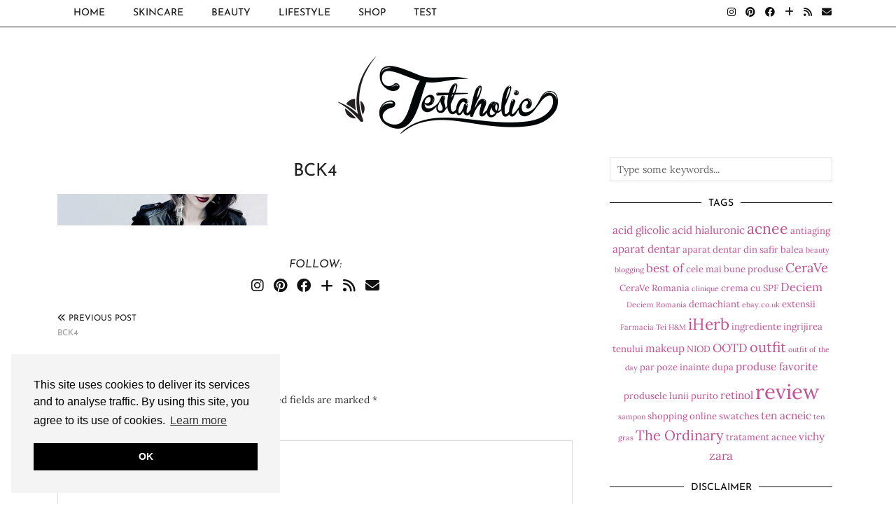

--- FILE ---
content_type: text/html; charset=UTF-8
request_url: https://www.testaholic.ro/bck4/
body_size: 16100
content:
<!DOCTYPE html>
<html lang="en-US">
<head>
	<meta charset="UTF-8">
	<meta name="viewport" content="width=device-width, initial-scale=1, maximum-scale=5">	<title>bck4 &#8211; Testaholic</title>
<meta name='robots' content='max-image-preview:large' />
	<style>img:is([sizes="auto" i], [sizes^="auto," i]) { contain-intrinsic-size: 3000px 1500px }</style>
	<link rel='dns-prefetch' href='//cdnjs.cloudflare.com' />
<link rel='dns-prefetch' href='//pipdigz.co.uk' />
<link rel='dns-prefetch' href='//fonts.bunny.net' />
<link rel="alternate" type="application/rss+xml" title="Testaholic &raquo; Feed" href="https://www.testaholic.ro/feed/" />
<link rel="alternate" type="application/rss+xml" title="Testaholic &raquo; Comments Feed" href="https://www.testaholic.ro/comments/feed/" />
<link rel="alternate" type="application/rss+xml" title="Testaholic &raquo; bck4 Comments Feed" href="https://www.testaholic.ro/feed/?attachment_id=4542" />
		<!-- This site uses the Google Analytics by MonsterInsights plugin v9.3.1 - Using Analytics tracking - https://www.monsterinsights.com/ -->
							<script src="//www.googletagmanager.com/gtag/js?id=G-7BV8C7F1LX"  data-cfasync="false" data-wpfc-render="false" async></script>
			<script data-cfasync="false" data-wpfc-render="false">
				var mi_version = '9.3.1';
				var mi_track_user = true;
				var mi_no_track_reason = '';
								var MonsterInsightsDefaultLocations = {"page_location":"https:\/\/www.testaholic.ro\/bck4\/"};
				if ( typeof MonsterInsightsPrivacyGuardFilter === 'function' ) {
					var MonsterInsightsLocations = (typeof MonsterInsightsExcludeQuery === 'object') ? MonsterInsightsPrivacyGuardFilter( MonsterInsightsExcludeQuery ) : MonsterInsightsPrivacyGuardFilter( MonsterInsightsDefaultLocations );
				} else {
					var MonsterInsightsLocations = (typeof MonsterInsightsExcludeQuery === 'object') ? MonsterInsightsExcludeQuery : MonsterInsightsDefaultLocations;
				}

								var disableStrs = [
										'ga-disable-G-7BV8C7F1LX',
									];

				/* Function to detect opted out users */
				function __gtagTrackerIsOptedOut() {
					for (var index = 0; index < disableStrs.length; index++) {
						if (document.cookie.indexOf(disableStrs[index] + '=true') > -1) {
							return true;
						}
					}

					return false;
				}

				/* Disable tracking if the opt-out cookie exists. */
				if (__gtagTrackerIsOptedOut()) {
					for (var index = 0; index < disableStrs.length; index++) {
						window[disableStrs[index]] = true;
					}
				}

				/* Opt-out function */
				function __gtagTrackerOptout() {
					for (var index = 0; index < disableStrs.length; index++) {
						document.cookie = disableStrs[index] + '=true; expires=Thu, 31 Dec 2099 23:59:59 UTC; path=/';
						window[disableStrs[index]] = true;
					}
				}

				if ('undefined' === typeof gaOptout) {
					function gaOptout() {
						__gtagTrackerOptout();
					}
				}
								window.dataLayer = window.dataLayer || [];

				window.MonsterInsightsDualTracker = {
					helpers: {},
					trackers: {},
				};
				if (mi_track_user) {
					function __gtagDataLayer() {
						dataLayer.push(arguments);
					}

					function __gtagTracker(type, name, parameters) {
						if (!parameters) {
							parameters = {};
						}

						if (parameters.send_to) {
							__gtagDataLayer.apply(null, arguments);
							return;
						}

						if (type === 'event') {
														parameters.send_to = monsterinsights_frontend.v4_id;
							var hookName = name;
							if (typeof parameters['event_category'] !== 'undefined') {
								hookName = parameters['event_category'] + ':' + name;
							}

							if (typeof MonsterInsightsDualTracker.trackers[hookName] !== 'undefined') {
								MonsterInsightsDualTracker.trackers[hookName](parameters);
							} else {
								__gtagDataLayer('event', name, parameters);
							}
							
						} else {
							__gtagDataLayer.apply(null, arguments);
						}
					}

					__gtagTracker('js', new Date());
					__gtagTracker('set', {
						'developer_id.dZGIzZG': true,
											});
					if ( MonsterInsightsLocations.page_location ) {
						__gtagTracker('set', MonsterInsightsLocations);
					}
										__gtagTracker('config', 'G-7BV8C7F1LX', {"forceSSL":"true","link_attribution":"true"} );
															window.gtag = __gtagTracker;										(function () {
						/* https://developers.google.com/analytics/devguides/collection/analyticsjs/ */
						/* ga and __gaTracker compatibility shim. */
						var noopfn = function () {
							return null;
						};
						var newtracker = function () {
							return new Tracker();
						};
						var Tracker = function () {
							return null;
						};
						var p = Tracker.prototype;
						p.get = noopfn;
						p.set = noopfn;
						p.send = function () {
							var args = Array.prototype.slice.call(arguments);
							args.unshift('send');
							__gaTracker.apply(null, args);
						};
						var __gaTracker = function () {
							var len = arguments.length;
							if (len === 0) {
								return;
							}
							var f = arguments[len - 1];
							if (typeof f !== 'object' || f === null || typeof f.hitCallback !== 'function') {
								if ('send' === arguments[0]) {
									var hitConverted, hitObject = false, action;
									if ('event' === arguments[1]) {
										if ('undefined' !== typeof arguments[3]) {
											hitObject = {
												'eventAction': arguments[3],
												'eventCategory': arguments[2],
												'eventLabel': arguments[4],
												'value': arguments[5] ? arguments[5] : 1,
											}
										}
									}
									if ('pageview' === arguments[1]) {
										if ('undefined' !== typeof arguments[2]) {
											hitObject = {
												'eventAction': 'page_view',
												'page_path': arguments[2],
											}
										}
									}
									if (typeof arguments[2] === 'object') {
										hitObject = arguments[2];
									}
									if (typeof arguments[5] === 'object') {
										Object.assign(hitObject, arguments[5]);
									}
									if ('undefined' !== typeof arguments[1].hitType) {
										hitObject = arguments[1];
										if ('pageview' === hitObject.hitType) {
											hitObject.eventAction = 'page_view';
										}
									}
									if (hitObject) {
										action = 'timing' === arguments[1].hitType ? 'timing_complete' : hitObject.eventAction;
										hitConverted = mapArgs(hitObject);
										__gtagTracker('event', action, hitConverted);
									}
								}
								return;
							}

							function mapArgs(args) {
								var arg, hit = {};
								var gaMap = {
									'eventCategory': 'event_category',
									'eventAction': 'event_action',
									'eventLabel': 'event_label',
									'eventValue': 'event_value',
									'nonInteraction': 'non_interaction',
									'timingCategory': 'event_category',
									'timingVar': 'name',
									'timingValue': 'value',
									'timingLabel': 'event_label',
									'page': 'page_path',
									'location': 'page_location',
									'title': 'page_title',
									'referrer' : 'page_referrer',
								};
								for (arg in args) {
																		if (!(!args.hasOwnProperty(arg) || !gaMap.hasOwnProperty(arg))) {
										hit[gaMap[arg]] = args[arg];
									} else {
										hit[arg] = args[arg];
									}
								}
								return hit;
							}

							try {
								f.hitCallback();
							} catch (ex) {
							}
						};
						__gaTracker.create = newtracker;
						__gaTracker.getByName = newtracker;
						__gaTracker.getAll = function () {
							return [];
						};
						__gaTracker.remove = noopfn;
						__gaTracker.loaded = true;
						window['__gaTracker'] = __gaTracker;
					})();
									} else {
										console.log("");
					(function () {
						function __gtagTracker() {
							return null;
						}

						window['__gtagTracker'] = __gtagTracker;
						window['gtag'] = __gtagTracker;
					})();
									}
			</script>
				<!-- / Google Analytics by MonsterInsights -->
		<link rel='stylesheet' id='wp-block-library-css' href='https://www.testaholic.ro/wp-includes/css/dist/block-library/style.min.css?ver=6.7.4' media='all' />
<style id='classic-theme-styles-inline-css'>
/*! This file is auto-generated */
.wp-block-button__link{color:#fff;background-color:#32373c;border-radius:9999px;box-shadow:none;text-decoration:none;padding:calc(.667em + 2px) calc(1.333em + 2px);font-size:1.125em}.wp-block-file__button{background:#32373c;color:#fff;text-decoration:none}
</style>
<style id='global-styles-inline-css'>
:root{--wp--preset--aspect-ratio--square: 1;--wp--preset--aspect-ratio--4-3: 4/3;--wp--preset--aspect-ratio--3-4: 3/4;--wp--preset--aspect-ratio--3-2: 3/2;--wp--preset--aspect-ratio--2-3: 2/3;--wp--preset--aspect-ratio--16-9: 16/9;--wp--preset--aspect-ratio--9-16: 9/16;--wp--preset--color--black: #000000;--wp--preset--color--cyan-bluish-gray: #abb8c3;--wp--preset--color--white: #ffffff;--wp--preset--color--pale-pink: #f78da7;--wp--preset--color--vivid-red: #cf2e2e;--wp--preset--color--luminous-vivid-orange: #ff6900;--wp--preset--color--luminous-vivid-amber: #fcb900;--wp--preset--color--light-green-cyan: #7bdcb5;--wp--preset--color--vivid-green-cyan: #00d084;--wp--preset--color--pale-cyan-blue: #8ed1fc;--wp--preset--color--vivid-cyan-blue: #0693e3;--wp--preset--color--vivid-purple: #9b51e0;--wp--preset--gradient--vivid-cyan-blue-to-vivid-purple: linear-gradient(135deg,rgba(6,147,227,1) 0%,rgb(155,81,224) 100%);--wp--preset--gradient--light-green-cyan-to-vivid-green-cyan: linear-gradient(135deg,rgb(122,220,180) 0%,rgb(0,208,130) 100%);--wp--preset--gradient--luminous-vivid-amber-to-luminous-vivid-orange: linear-gradient(135deg,rgba(252,185,0,1) 0%,rgba(255,105,0,1) 100%);--wp--preset--gradient--luminous-vivid-orange-to-vivid-red: linear-gradient(135deg,rgba(255,105,0,1) 0%,rgb(207,46,46) 100%);--wp--preset--gradient--very-light-gray-to-cyan-bluish-gray: linear-gradient(135deg,rgb(238,238,238) 0%,rgb(169,184,195) 100%);--wp--preset--gradient--cool-to-warm-spectrum: linear-gradient(135deg,rgb(74,234,220) 0%,rgb(151,120,209) 20%,rgb(207,42,186) 40%,rgb(238,44,130) 60%,rgb(251,105,98) 80%,rgb(254,248,76) 100%);--wp--preset--gradient--blush-light-purple: linear-gradient(135deg,rgb(255,206,236) 0%,rgb(152,150,240) 100%);--wp--preset--gradient--blush-bordeaux: linear-gradient(135deg,rgb(254,205,165) 0%,rgb(254,45,45) 50%,rgb(107,0,62) 100%);--wp--preset--gradient--luminous-dusk: linear-gradient(135deg,rgb(255,203,112) 0%,rgb(199,81,192) 50%,rgb(65,88,208) 100%);--wp--preset--gradient--pale-ocean: linear-gradient(135deg,rgb(255,245,203) 0%,rgb(182,227,212) 50%,rgb(51,167,181) 100%);--wp--preset--gradient--electric-grass: linear-gradient(135deg,rgb(202,248,128) 0%,rgb(113,206,126) 100%);--wp--preset--gradient--midnight: linear-gradient(135deg,rgb(2,3,129) 0%,rgb(40,116,252) 100%);--wp--preset--font-size--small: 13px;--wp--preset--font-size--medium: 20px;--wp--preset--font-size--large: 36px;--wp--preset--font-size--x-large: 42px;--wp--preset--spacing--20: 0.44rem;--wp--preset--spacing--30: 0.67rem;--wp--preset--spacing--40: 1rem;--wp--preset--spacing--50: 1.5rem;--wp--preset--spacing--60: 2.25rem;--wp--preset--spacing--70: 3.38rem;--wp--preset--spacing--80: 5.06rem;--wp--preset--shadow--natural: 6px 6px 9px rgba(0, 0, 0, 0.2);--wp--preset--shadow--deep: 12px 12px 50px rgba(0, 0, 0, 0.4);--wp--preset--shadow--sharp: 6px 6px 0px rgba(0, 0, 0, 0.2);--wp--preset--shadow--outlined: 6px 6px 0px -3px rgba(255, 255, 255, 1), 6px 6px rgba(0, 0, 0, 1);--wp--preset--shadow--crisp: 6px 6px 0px rgba(0, 0, 0, 1);}:where(.is-layout-flex){gap: 0.5em;}:where(.is-layout-grid){gap: 0.5em;}body .is-layout-flex{display: flex;}.is-layout-flex{flex-wrap: wrap;align-items: center;}.is-layout-flex > :is(*, div){margin: 0;}body .is-layout-grid{display: grid;}.is-layout-grid > :is(*, div){margin: 0;}:where(.wp-block-columns.is-layout-flex){gap: 2em;}:where(.wp-block-columns.is-layout-grid){gap: 2em;}:where(.wp-block-post-template.is-layout-flex){gap: 1.25em;}:where(.wp-block-post-template.is-layout-grid){gap: 1.25em;}.has-black-color{color: var(--wp--preset--color--black) !important;}.has-cyan-bluish-gray-color{color: var(--wp--preset--color--cyan-bluish-gray) !important;}.has-white-color{color: var(--wp--preset--color--white) !important;}.has-pale-pink-color{color: var(--wp--preset--color--pale-pink) !important;}.has-vivid-red-color{color: var(--wp--preset--color--vivid-red) !important;}.has-luminous-vivid-orange-color{color: var(--wp--preset--color--luminous-vivid-orange) !important;}.has-luminous-vivid-amber-color{color: var(--wp--preset--color--luminous-vivid-amber) !important;}.has-light-green-cyan-color{color: var(--wp--preset--color--light-green-cyan) !important;}.has-vivid-green-cyan-color{color: var(--wp--preset--color--vivid-green-cyan) !important;}.has-pale-cyan-blue-color{color: var(--wp--preset--color--pale-cyan-blue) !important;}.has-vivid-cyan-blue-color{color: var(--wp--preset--color--vivid-cyan-blue) !important;}.has-vivid-purple-color{color: var(--wp--preset--color--vivid-purple) !important;}.has-black-background-color{background-color: var(--wp--preset--color--black) !important;}.has-cyan-bluish-gray-background-color{background-color: var(--wp--preset--color--cyan-bluish-gray) !important;}.has-white-background-color{background-color: var(--wp--preset--color--white) !important;}.has-pale-pink-background-color{background-color: var(--wp--preset--color--pale-pink) !important;}.has-vivid-red-background-color{background-color: var(--wp--preset--color--vivid-red) !important;}.has-luminous-vivid-orange-background-color{background-color: var(--wp--preset--color--luminous-vivid-orange) !important;}.has-luminous-vivid-amber-background-color{background-color: var(--wp--preset--color--luminous-vivid-amber) !important;}.has-light-green-cyan-background-color{background-color: var(--wp--preset--color--light-green-cyan) !important;}.has-vivid-green-cyan-background-color{background-color: var(--wp--preset--color--vivid-green-cyan) !important;}.has-pale-cyan-blue-background-color{background-color: var(--wp--preset--color--pale-cyan-blue) !important;}.has-vivid-cyan-blue-background-color{background-color: var(--wp--preset--color--vivid-cyan-blue) !important;}.has-vivid-purple-background-color{background-color: var(--wp--preset--color--vivid-purple) !important;}.has-black-border-color{border-color: var(--wp--preset--color--black) !important;}.has-cyan-bluish-gray-border-color{border-color: var(--wp--preset--color--cyan-bluish-gray) !important;}.has-white-border-color{border-color: var(--wp--preset--color--white) !important;}.has-pale-pink-border-color{border-color: var(--wp--preset--color--pale-pink) !important;}.has-vivid-red-border-color{border-color: var(--wp--preset--color--vivid-red) !important;}.has-luminous-vivid-orange-border-color{border-color: var(--wp--preset--color--luminous-vivid-orange) !important;}.has-luminous-vivid-amber-border-color{border-color: var(--wp--preset--color--luminous-vivid-amber) !important;}.has-light-green-cyan-border-color{border-color: var(--wp--preset--color--light-green-cyan) !important;}.has-vivid-green-cyan-border-color{border-color: var(--wp--preset--color--vivid-green-cyan) !important;}.has-pale-cyan-blue-border-color{border-color: var(--wp--preset--color--pale-cyan-blue) !important;}.has-vivid-cyan-blue-border-color{border-color: var(--wp--preset--color--vivid-cyan-blue) !important;}.has-vivid-purple-border-color{border-color: var(--wp--preset--color--vivid-purple) !important;}.has-vivid-cyan-blue-to-vivid-purple-gradient-background{background: var(--wp--preset--gradient--vivid-cyan-blue-to-vivid-purple) !important;}.has-light-green-cyan-to-vivid-green-cyan-gradient-background{background: var(--wp--preset--gradient--light-green-cyan-to-vivid-green-cyan) !important;}.has-luminous-vivid-amber-to-luminous-vivid-orange-gradient-background{background: var(--wp--preset--gradient--luminous-vivid-amber-to-luminous-vivid-orange) !important;}.has-luminous-vivid-orange-to-vivid-red-gradient-background{background: var(--wp--preset--gradient--luminous-vivid-orange-to-vivid-red) !important;}.has-very-light-gray-to-cyan-bluish-gray-gradient-background{background: var(--wp--preset--gradient--very-light-gray-to-cyan-bluish-gray) !important;}.has-cool-to-warm-spectrum-gradient-background{background: var(--wp--preset--gradient--cool-to-warm-spectrum) !important;}.has-blush-light-purple-gradient-background{background: var(--wp--preset--gradient--blush-light-purple) !important;}.has-blush-bordeaux-gradient-background{background: var(--wp--preset--gradient--blush-bordeaux) !important;}.has-luminous-dusk-gradient-background{background: var(--wp--preset--gradient--luminous-dusk) !important;}.has-pale-ocean-gradient-background{background: var(--wp--preset--gradient--pale-ocean) !important;}.has-electric-grass-gradient-background{background: var(--wp--preset--gradient--electric-grass) !important;}.has-midnight-gradient-background{background: var(--wp--preset--gradient--midnight) !important;}.has-small-font-size{font-size: var(--wp--preset--font-size--small) !important;}.has-medium-font-size{font-size: var(--wp--preset--font-size--medium) !important;}.has-large-font-size{font-size: var(--wp--preset--font-size--large) !important;}.has-x-large-font-size{font-size: var(--wp--preset--font-size--x-large) !important;}
:where(.wp-block-post-template.is-layout-flex){gap: 1.25em;}:where(.wp-block-post-template.is-layout-grid){gap: 1.25em;}
:where(.wp-block-columns.is-layout-flex){gap: 2em;}:where(.wp-block-columns.is-layout-grid){gap: 2em;}
:root :where(.wp-block-pullquote){font-size: 1.5em;line-height: 1.6;}
</style>
<link rel='stylesheet' id='p3-core-responsive-css' href='https://pipdigz.co.uk/p3/css/core_resp.css' media='all' />
<link rel='stylesheet' id='pipdig-style-css' href='https://www.testaholic.ro/wp-content/themes/pipdig-hollyandweave/style.css?ver=1737788405' media='all' />
<link rel='stylesheet' id='pipdig-responsive-css' href='https://www.testaholic.ro/wp-content/themes/pipdig-hollyandweave/css/responsive.css?ver=1737788404' media='all' />
<link rel='stylesheet' id='pipdig-fonts-css' href='https://fonts.bunny.net/css?family=Montserrat|Playfair+Display:400,400i,700,700i|Josefin+Sans:400,400i,700,700i|Lora:400,400i,700,700i' media='all' />
<style id='akismet-widget-style-inline-css'>

			.a-stats {
				--akismet-color-mid-green: #357b49;
				--akismet-color-white: #fff;
				--akismet-color-light-grey: #f6f7f7;

				max-width: 350px;
				width: auto;
			}

			.a-stats * {
				all: unset;
				box-sizing: border-box;
			}

			.a-stats strong {
				font-weight: 600;
			}

			.a-stats a.a-stats__link,
			.a-stats a.a-stats__link:visited,
			.a-stats a.a-stats__link:active {
				background: var(--akismet-color-mid-green);
				border: none;
				box-shadow: none;
				border-radius: 8px;
				color: var(--akismet-color-white);
				cursor: pointer;
				display: block;
				font-family: -apple-system, BlinkMacSystemFont, 'Segoe UI', 'Roboto', 'Oxygen-Sans', 'Ubuntu', 'Cantarell', 'Helvetica Neue', sans-serif;
				font-weight: 500;
				padding: 12px;
				text-align: center;
				text-decoration: none;
				transition: all 0.2s ease;
			}

			/* Extra specificity to deal with TwentyTwentyOne focus style */
			.widget .a-stats a.a-stats__link:focus {
				background: var(--akismet-color-mid-green);
				color: var(--akismet-color-white);
				text-decoration: none;
			}

			.a-stats a.a-stats__link:hover {
				filter: brightness(110%);
				box-shadow: 0 4px 12px rgba(0, 0, 0, 0.06), 0 0 2px rgba(0, 0, 0, 0.16);
			}

			.a-stats .count {
				color: var(--akismet-color-white);
				display: block;
				font-size: 1.5em;
				line-height: 1.4;
				padding: 0 13px;
				white-space: nowrap;
			}
		
</style>
<script src="https://www.testaholic.ro/wp-content/plugins/google-analytics-for-wordpress/assets/js/frontend-gtag.min.js?ver=9.3.1" id="monsterinsights-frontend-script-js" async data-wp-strategy="async"></script>
<script data-cfasync="false" data-wpfc-render="false" id='monsterinsights-frontend-script-js-extra'>var monsterinsights_frontend = {"js_events_tracking":"true","download_extensions":"doc,pdf,ppt,zip,xls,docx,pptx,xlsx","inbound_paths":"[{\"path\":\"\\\/go\\\/\",\"label\":\"affiliate\"},{\"path\":\"\\\/recommend\\\/\",\"label\":\"affiliate\"}]","home_url":"https:\/\/www.testaholic.ro","hash_tracking":"false","v4_id":"G-7BV8C7F1LX"};</script>
<script src="https://www.testaholic.ro/wp-includes/js/jquery/jquery.min.js?ver=3.7.1" id="jquery-core-js"></script>
<script src="https://www.testaholic.ro/wp-includes/js/jquery/jquery-migrate.min.js?ver=3.4.1" id="jquery-migrate-js"></script>
<link rel="https://api.w.org/" href="https://www.testaholic.ro/wp-json/" /><link rel="alternate" title="JSON" type="application/json" href="https://www.testaholic.ro/wp-json/wp/v2/media/4542" /><link rel="EditURI" type="application/rsd+xml" title="RSD" href="https://www.testaholic.ro/xmlrpc.php?rsd" />
<meta name="generator" content="WordPress 6.7.4" />
<link rel='shortlink' href='https://www.testaholic.ro/?p=4542' />
<link rel="alternate" title="oEmbed (JSON)" type="application/json+oembed" href="https://www.testaholic.ro/wp-json/oembed/1.0/embed?url=https%3A%2F%2Fwww.testaholic.ro%2Fbck4%2F" />
<link rel="alternate" title="oEmbed (XML)" type="text/xml+oembed" href="https://www.testaholic.ro/wp-json/oembed/1.0/embed?url=https%3A%2F%2Fwww.testaholic.ro%2Fbck4%2F&#038;format=xml" />
<!--noptimize--> <!-- Cust --> <style>a {color:#c35093}a:hover{color:#9e3f70}.socialz a, .site-sidebar .socialz a {color:#111}body {font-size:17px}.site-title {font-size:62px}@media only screen and (max-width:769px){.site-title {font-size:40px;font-size:9vw}}.entry-title, .page-title, .floated_summary_post .entry-title, .p_post_titles_font, .slide-h2, .holly_large_slider_panel h2 {font-size:25px; line-height: 1.2;}.grid-title{height:25px;line-height:25px}@media only screen and (max-width:719px){.grid-title{height:auto}}.widget-title {font-size:14px}.menu-bar ul li a, .slicknav_menu {font-size:14px}.site-description {letter-spacing: 0; font-family: "Josefin Sans"}.site-description {font-size:14px}body {font-family: "Lora"}.widget-title {letter-spacing: 0; font-family: "Josefin Sans"}h1, h2, h3, h4, h5, h6, .p_post_titles_font, .slide-h2, .holly_large_slider_panel h2, .entry-title,.page-title,.pipdig_p3_related_title a, .entry-content .pipdig_p3_related_posts h3, .pipdig_p3_related_posts h3, .p3_popular_posts_widget h4, .entry-content h2, .entry-content h3, .entry-content h4, .entry-content h5, .entry-content h6, .comment-reply-title {letter-spacing: 0; font-family: "Josefin Sans"}h1, h2, h3, h4, h5, h6, .p_post_titles_font, .slide-h2, .holly_large_slider_panel h2, .entry-title,.page-title,.pipdig_p3_related_title a, .entry-content .pipdig_p3_related_posts h3, .pipdig_p3_related_posts h3, .p3_popular_posts_widget h4, .entry-content h2, .entry-content h3, .entry-content h4, .entry-content h5, .entry-content h6, .comment-reply-title {text-transform: uppercase}.menu-bar ul li a, .slicknav_menu {letter-spacing: 0; font-family: "Josefin Sans"}.listing-comments a, .pipdig_geo_tag, .pipdig_geo_tag a, .pipdig_meta, .pipdig_cat, .btn, button, input[type="button"], input[type="reset"], input[type="submit"], .entry-meta, .site-main .paging-navigation a, .site-main .post-navigation a, .site-main .post-navigation a, .site-main .post-navigation .meta-nav, .comment-meta, .comment-date, .pipdig-cats, .woocommerce #respond input#submit, .woocommerce a.button, .woocommerce button.button, .woocommerce input.button, .pipdig-slider-cats, .commentz, .p3_share_title {font-family: "Josefin Sans"}.listing-comments a, .pipdig_geo_tag, .pipdig_geo_tag a, .pipdig_meta, .pipdig_cat, .btn, button, input[type="button"], input[type="reset"], input[type="submit"], .entry-meta, .site-main .paging-navigation a, .site-main .post-navigation a, .site-main .post-navigation a, .site-main .post-navigation .meta-nav, .comment-meta, .comment-date, .pipdig-cats, .woocommerce #respond input#submit, .woocommerce a.button, .woocommerce button.button, .woocommerce input.button, .pipdig-slider-cats, .commentz, .p3_share_title {letter-spacing: 0; font-size:12px}.entry-content h1, .entry-content h2, .entry-content h3, .entry-content h4, .entry-content h5, .entry-content h6 {letter-spacing: 0; font-family: "Josefin Sans"}.entry-content h1, .entry-content h2, .entry-content h3, .entry-content h4, .entry-content h5, .entry-content h6 {text-transform: uppercase}.entry-content h1, .entry-content h2, .entry-content h3, .entry-content h4, .entry-content h5, .entry-content h6 {font-style:italic}.site-header .container{padding-top:0;padding-bottom:0;}.site-description{margin-bottom:20px}@media screen and (min-width: 770px) { .site-title img{padding-top:75px} }</style> <!-- /Cust --> <!--/noptimize--><link rel="icon" href="https://www.testaholic.ro/wp-content/uploads/2013/11/cropped-favi1-32x32.png" sizes="32x32" />
<link rel="icon" href="https://www.testaholic.ro/wp-content/uploads/2013/11/cropped-favi1-192x192.png" sizes="192x192" />
<link rel="apple-touch-icon" href="https://www.testaholic.ro/wp-content/uploads/2013/11/cropped-favi1-180x180.png" />
<meta name="msapplication-TileImage" content="https://www.testaholic.ro/wp-content/uploads/2013/11/cropped-favi1-270x270.png" />
		<style id="wp-custom-css">
			 @media only screen and (max-width: 600px) {
.shopr_shopthepost .shopr_product .shopr_shopthepost_product_meta {
	opacity: 0 !important;
}
}		</style>
			<!-- Shopr 3.1.10 -->
	<script>
		var shopr_mosaic_ids = [], shopr_mosaic_filters = [], shopr_columns = 4;
	</script>
	<!-- pipdig p3 custom code head --> <script type="text/javascript">

  var _gaq = _gaq || [];
  _gaq.push(["_setAccount", "UA-23345697-1"]);
  _gaq.push(["_trackPageview"]);

  (function() {
    var ga = document.createElement("script"); ga.type = "text/javascript"; ga.async = true;
    ga.src = ("https:" == document.location.protocol ? "https://ssl" : "http://www") + ".google-analytics.com/ga.js";
    var s = document.getElementsByTagName("script")[0]; s.parentNode.insertBefore(ga, s);
  })();

</script>
<meta name="google-site-verification" content="Dkhls3tQQxYL5RaIxTQKtm-99gbtUfgVFetF-bBbQX4" /> <!-- // pipdig p3 custom code head -->	</head>

<body class="attachment attachment-template-default single single-attachment postid-4542 attachmentid-4542 attachment-jpeg pipdig_sidebar_active">

		
	<header class="site-header nopin">
		<div class="clearfix container">
			<div class="site-branding">
						<div class="site-title">
					<a href="https://www.testaholic.ro/" title="Testaholic" rel="home">
						<img data-pin-nopin="true" src="//www.testaholic.ro/wp-content/uploads/2015/03/testaholic-logo-a-360-120px.png" alt="Testaholic" />
					</a>
				</div>
										</div>
		</div>
	</header><!-- .site-header -->

	<div class="site-top">
						<div class="clearfix container">
			<nav id="main_menu_above_header" class="site-menu">
				<div class="clearfix menu-bar"><ul id="menu-custom-menu" class="menu"><li id="menu-item-6186" class="menu-item menu-item-type-custom menu-item-object-custom menu-item-home menu-item-6186"><a href="http://www.testaholic.ro/">Home</a></li>
<li id="menu-item-6202" class="menu-item menu-item-type-taxonomy menu-item-object-category menu-item-has-children menu-item-6202"><a href="https://www.testaholic.ro/category/ingrijirea_pielii/">Skincare</a>
<ul class="sub-menu">
	<li id="menu-item-6203" class="menu-item menu-item-type-taxonomy menu-item-object-category menu-item-has-children menu-item-6203"><a href="https://www.testaholic.ro/category/ingrijirea_pielii/ingrijirea_tenului/">Ingrijirea tenului</a>
	<ul class="sub-menu">
		<li id="menu-item-8451" class="menu-item menu-item-type-taxonomy menu-item-object-category menu-item-8451"><a href="https://www.testaholic.ro/category/ingrijirea_pielii/ingrijirea_tenului/spf/">SPF</a></li>
		<li id="menu-item-6204" class="menu-item menu-item-type-taxonomy menu-item-object-category menu-item-6204"><a href="https://www.testaholic.ro/category/ingrijirea_pielii/ingrijirea_tenului/tratament-acnee/">Tratamente pentru acnee</a></li>
		<li id="menu-item-3891" class="menu-item menu-item-type-taxonomy menu-item-object-category menu-item-3891"><a href="https://www.testaholic.ro/category/ingrijirea_pielii/ingrijirea_tenului/anti-aging/">Anti-Aging</a></li>
	</ul>
</li>
	<li id="menu-item-6205" class="menu-item menu-item-type-taxonomy menu-item-object-category menu-item-6205"><a href="https://www.testaholic.ro/category/ingrijirea_pielii/produse_corp/">Produse pentru corp</a></li>
	<li id="menu-item-6206" class="menu-item menu-item-type-taxonomy menu-item-object-category menu-item-6206"><a href="https://www.testaholic.ro/category/ingrijirea_pielii/produsele-anului/">Produsele anului</a></li>
	<li id="menu-item-6207" class="menu-item menu-item-type-taxonomy menu-item-object-category menu-item-6207"><a href="https://www.testaholic.ro/category/ingrijirea_pielii/produsele-lunii/">Produsele lunii</a></li>
</ul>
</li>
<li id="menu-item-6209" class="menu-item menu-item-type-taxonomy menu-item-object-category menu-item-has-children menu-item-6209"><a href="https://www.testaholic.ro/category/beauty/">Beauty</a>
<ul class="sub-menu">
	<li id="menu-item-6213" class="menu-item menu-item-type-taxonomy menu-item-object-category menu-item-has-children menu-item-6213"><a href="https://www.testaholic.ro/category/beauty/makeup/">Makeup</a>
	<ul class="sub-menu">
		<li id="menu-item-6214" class="menu-item menu-item-type-taxonomy menu-item-object-category menu-item-6214"><a href="https://www.testaholic.ro/category/beauty/makeup/anticearcane-corectoare/">Anticearcane si Corectoare</a></li>
	</ul>
</li>
	<li id="menu-item-6210" class="menu-item menu-item-type-taxonomy menu-item-object-category menu-item-has-children menu-item-6210"><a href="https://www.testaholic.ro/category/beauty/ingrijirea_parului/">Ingrijirea părului</a>
	<ul class="sub-menu">
		<li id="menu-item-6211" class="menu-item menu-item-type-taxonomy menu-item-object-category menu-item-6211"><a href="https://www.testaholic.ro/category/beauty/ingrijirea_parului/extensii-de-par/">Extensii de par natural</a></li>
		<li id="menu-item-6212" class="menu-item menu-item-type-taxonomy menu-item-object-category menu-item-6212"><a href="https://www.testaholic.ro/category/beauty/ingrijirea_parului/tratament-caderea-parului/">Tratamente impotriva caderii parului</a></li>
	</ul>
</li>
	<li id="menu-item-2684" class="menu-item menu-item-type-taxonomy menu-item-object-category menu-item-has-children menu-item-2684"><a href="https://www.testaholic.ro/category/beauty/shopping/">Shopping</a>
	<ul class="sub-menu">
		<li id="menu-item-3712" class="menu-item menu-item-type-taxonomy menu-item-object-category menu-item-3712"><a href="https://www.testaholic.ro/category/beauty/shopping/magazine-online/">Magazine online</a></li>
		<li id="menu-item-3978" class="menu-item menu-item-type-taxonomy menu-item-object-category menu-item-3978"><a href="https://www.testaholic.ro/category/beauty/shopping/wishlist-shopping/">Wishlist</a></li>
		<li id="menu-item-3694" class="menu-item menu-item-type-taxonomy menu-item-object-category menu-item-3694"><a href="https://www.testaholic.ro/category/beauty/shopping/hauls/">Hauls (Cumparaturi recente)</a></li>
	</ul>
</li>
	<li id="menu-item-6216" class="menu-item menu-item-type-taxonomy menu-item-object-category menu-item-6216"><a href="https://www.testaholic.ro/category/beauty/unghii/">Unghii</a></li>
	<li id="menu-item-6215" class="menu-item menu-item-type-taxonomy menu-item-object-category menu-item-6215"><a href="https://www.testaholic.ro/category/beauty/parfumuri/">Parfumuri</a></li>
</ul>
</li>
<li id="menu-item-6219" class="menu-item menu-item-type-taxonomy menu-item-object-category menu-item-has-children menu-item-6219"><a href="https://www.testaholic.ro/category/lifestyle/">Lifestyle</a>
<ul class="sub-menu">
	<li id="menu-item-6220" class="menu-item menu-item-type-taxonomy menu-item-object-category menu-item-6220"><a href="https://www.testaholic.ro/category/lifestyle/fashion/">Fashion</a></li>
	<li id="menu-item-6221" class="menu-item menu-item-type-taxonomy menu-item-object-category menu-item-6221"><a href="https://www.testaholic.ro/category/lifestyle/aparat-dentar/">Aparat Dentar</a></li>
</ul>
</li>
<li id="menu-item-8936" class="menu-item menu-item-type-post_type menu-item-object-page menu-item-8936"><a href="https://www.testaholic.ro/shop/">SHOP</a></li>
<li id="menu-item-9038" class="menu-item menu-item-type-post_type menu-item-object-page menu-item-9038"><a href="https://www.testaholic.ro/test/">Test</a></li>
<li class="socialz top-socialz"><a href="https://www.instagram.com/testaholic/" target="_blank" rel="nofollow noopener" aria-label="Instagram" title="Instagram"><i class="pipdigicons pipdigicons_fab pipdigicons-instagram"></i></a><a href="https://www.pinterest.com/testaholic" target="_blank" rel="nofollow noopener" aria-label="Pinterest" title="Pinterest"><i class="pipdigicons pipdigicons_fab pipdigicons-pinterest"></i></a><a href="https://www.facebook.com/testaholic/" target="_blank" rel="nofollow noopener" aria-label="Facebook" title="Facebook"><i class="pipdigicons pipdigicons_fab pipdigicons-facebook"></i></a><a href="https://www.bloglovin.com/blogs/testaholic-3491815" target="_blank" rel="nofollow noopener" aria-label="Bloglovin" title="Bloglovin"><i class="pipdigicons pipdigicons-plus"></i></a><a href="http://feeds.feedburner.com/Testaholic" target="_blank" rel="nofollow noopener" aria-label="RSS Feed" title="RSS Feed"><i class="pipdigicons pipdigicons-rss"></i></a><a href="mailto:office@testaholic.ro" target="_blank" rel="nofollow noopener" aria-label="Email" title="Email"><i class="pipdigicons pipdigicons-envelope"></i></a></li><li class="pipdig_navbar_search"><form role="search" method="get" class="search-form" action="https://www.testaholic.ro/">
	<div class="form-group">
		<input type="search" class="form-control" placeholder="Type some keywords..." value="" name="s" autocomplete="off" minlength="2" required>
	</div>
</form></li></ul></div>			</nav><!-- .site-menu -->
		</div>
					</div><!-- .site-top -->
	
		
	
	<div class="site-main">
	
		
				
				
				
		<div class="clearfix container">
		
					
						
			
	<div class="row">
	
		<div class="col-sm-8 content-area">

		
			<article id="post-4542" class="clearfix post-4542 attachment type-attachment status-inherit hentry" >

	<header class="entry-header">
				<h1 class="entry-title p_post_titles_font">bck4</h1>	</header><!-- .entry-header -->

	<div class="clearfix entry-content">

				
			
		<p class="attachment"><a href='https://www.testaholic.ro/wp-content/uploads/2015/02/bck4.jpg'><img decoding="async" width="300" height="45" src="https://www.testaholic.ro/wp-content/uploads/2015/02/bck4-300x45.jpg" class="attachment-medium size-medium" alt="" srcset="https://www.testaholic.ro/wp-content/uploads/2015/02/bck4-300x45.jpg 300w, https://www.testaholic.ro/wp-content/uploads/2015/02/bck4-1024x154.jpg 1024w, https://www.testaholic.ro/wp-content/uploads/2015/02/bck4.jpg 1471w" sizes="(max-width: 300px) 100vw, 300px" /></a></p>
		
		<div class="pipdig-post-sig socialz nopin">
											<h6>Follow:</h6>
				<a href="https://www.instagram.com/testaholic/" target="_blank" rel="nofollow noopener" aria-label="Instagram" title="Instagram"><i class="pipdigicons pipdigicons_fab pipdigicons-instagram"></i></a><a href="https://www.pinterest.com/testaholic" target="_blank" rel="nofollow noopener" aria-label="Pinterest" title="Pinterest"><i class="pipdigicons pipdigicons_fab pipdigicons-pinterest"></i></a><a href="https://www.facebook.com/testaholic/" target="_blank" rel="nofollow noopener" aria-label="Facebook" title="Facebook"><i class="pipdigicons pipdigicons_fab pipdigicons-facebook"></i></a><a href="https://www.bloglovin.com/blogs/testaholic-3491815" target="_blank" rel="nofollow noopener" aria-label="Bloglovin" title="Bloglovin"><i class="pipdigicons pipdigicons-plus"></i></a><a href="http://feeds.feedburner.com/Testaholic" target="_blank" rel="nofollow noopener" aria-label="RSS Feed" title="RSS Feed"><i class="pipdigicons pipdigicons-rss"></i></a><a href="mailto:office@testaholic.ro" target="_blank" rel="nofollow noopener" aria-label="Email" title="Email"><i class="pipdigicons pipdigicons-envelope"></i></a>					</div>
		
				
				<!--noptimize-->
		<script type="application/ld+json">
		{
			"@context": "https://schema.org", 
			"@type": "BlogPosting",
			"headline": "bck4",
			"image": {
				"@type": "imageObject",
				"url": "https://www.testaholic.ro/wp-content/uploads/2015/02/bck4-300x45.jpg",
				"height": "45",
				"width": "300"
			},
			"publisher": {
				"@type": "Organization",
				"name": "Testaholic",
				"logo": {
					"@type": "imageObject",
					"url": "https://pipdigz.co.uk/p3/img/placeholder-publisher.png"
				}
			},
			"mainEntityOfPage": "https://www.testaholic.ro/bck4/",
			"url": "https://www.testaholic.ro/bck4/",
			"datePublished": "2015-02-01",
			"dateModified": "2015-02-01",
			"description": "",
			"articleBody": "",
			"author": {
				"@type": "Person",
				"name": "silvia"
			}
		}
		</script>
		<!--/noptimize-->
				
	</div>

	<footer class="entry-meta entry-footer">
		
	</footer>

<!-- #post-4542 --></article>
					<nav id="nav-below" class="clearfix post-navigation">
		
			<div class="nav-previous"><a href="https://www.testaholic.ro/bck4/" rel="prev"><span class="meta-nav"><i class="pipdigicons pipdigicons-angle-double-left"></i> Previous Post</span> bck4</a></div>			
		
		</nav><!-- #nav-below -->
		
			
<div id="comments" class="comments-area">

	
		<div id="respond" class="comment-respond">
		<h3 id="reply-title" class="comment-reply-title">Leave a Reply <small><a rel="nofollow" id="cancel-comment-reply-link" href="/bck4/#respond" style="display:none;">Cancel reply</a></small></h3><form action="https://www.testaholic.ro/wp-comments-post.php" method="post" id="commentform" class="comment-form" novalidate><p class="comment-notes"><span id="email-notes">Your email address will not be published.</span> <span class="required-field-message">Required fields are marked <span class="required">*</span></span></p><p class="comment-form-comment"><label for="comment">Comment <span class="required">*</span></label> <textarea id="comment" name="comment" cols="45" rows="8" maxlength="65525" required></textarea></p><p class="comment-form-author"><label for="author">Name <span class="required">*</span></label> <input id="author" name="author" type="text" value="" size="30" maxlength="245" autocomplete="name" required /></p>
<p class="comment-form-email"><label for="email">Email <span class="required">*</span></label> <input id="email" name="email" type="email" value="" size="30" maxlength="100" aria-describedby="email-notes" autocomplete="email" required /></p>
<p class="comment-form-url"><label for="url">Website</label> <input id="url" name="url" type="url" value="" size="30" maxlength="200" autocomplete="url" /></p>
<p class="form-submit"><input name="submit" type="submit" id="submit" class="submit" value="Post Comment" /> <input type='hidden' name='comment_post_ID' value='4542' id='comment_post_ID' />
<input type='hidden' name='comment_parent' id='comment_parent' value='0' />
</p><input type="hidden" name="262a964f9e7e23cd795bd160c6cf301f" value="262a964f9e7e23cd795bd160c6cf301f"/><p id="gasp_p" style="clear:both;"></p><script type="text/javascript">
        //v1.5.1
        var gasp_p = document.getElementById("gasp_p");
        var gasp_cb = document.createElement("input");
        var gasp_text = document.createTextNode(" Confirm you are NOT a spammer");
        gasp_cb.type = "checkbox";
        gasp_cb.id = "cl_check_2ad";
        gasp_cb.name = "cl_check_2ad";

        var gasp_label = document.createElement("label");
        gasp_p.appendChild(gasp_label);
        gasp_label.appendChild(gasp_cb);
        gasp_label.appendChild(gasp_text);
        var frm = gasp_cb.form;
        frm.onsubmit = gasp_it;
        function gasp_it(){
        if(gasp_cb.checked != true){
        alert("Please check the box to confirm that you are NOT a spammer");
        return false;
        }
        return true;
        }
        </script>
        <noscript>you MUST enable javascript to be able to comment</noscript>
        <input type="hidden" id="gasp_email" name="gasp_email" value="" /><p style="display: none;"><input type="hidden" id="akismet_comment_nonce" name="akismet_comment_nonce" value="9dd4a4db3c" /></p><p style="display: none !important;" class="akismet-fields-container" data-prefix="ak_"><label>&#916;<textarea name="ak_hp_textarea" cols="45" rows="8" maxlength="100"></textarea></label><input type="hidden" id="ak_js_1" name="ak_js" value="65"/><script>document.getElementById( "ak_js_1" ).setAttribute( "value", ( new Date() ).getTime() );</script></p></form>	</div><!-- #respond -->
	<p class="akismet_comment_form_privacy_notice">This site uses Akismet to reduce spam. <a href="https://akismet.com/privacy/" target="_blank" rel="nofollow noopener">Learn how your comment data is processed.</a></p>

</div><!-- #comments -->
		
		</div><!-- .content-area -->

		
	<div class="col-sm-4 site-sidebar nopin" role="complementary">
		<aside id="search-2" class="widget widget_search"><form role="search" method="get" class="search-form" action="https://www.testaholic.ro/">
	<div class="form-group">
		<input type="search" class="form-control" placeholder="Type some keywords..." value="" name="s" autocomplete="off" minlength="2" required>
	</div>
</form></aside><aside id="tag_cloud-3" class="widget widget_tag_cloud"><h3 class="widget-title"><span>Tags</span></h3><div class="tagcloud"><a href="https://www.testaholic.ro/tag/acid-glicolic/" class="tag-cloud-link tag-link-268 tag-link-position-1" style="font-size: 11.5pt;" aria-label="acid glicolic (6 items)">acid glicolic</a>
<a href="https://www.testaholic.ro/tag/acid-hialuronic/" class="tag-cloud-link tag-link-606 tag-link-position-2" style="font-size: 11.5pt;" aria-label="acid hialuronic (6 items)">acid hialuronic</a>
<a href="https://www.testaholic.ro/tag/acnee/" class="tag-cloud-link tag-link-108 tag-link-position-3" style="font-size: 15.933333333333pt;" aria-label="acnee (10 items)">acnee</a>
<a href="https://www.testaholic.ro/tag/antiaging/" class="tag-cloud-link tag-link-103 tag-link-position-4" style="font-size: 9.8666666666667pt;" aria-label="antiaging (5 items)">antiaging</a>
<a href="https://www.testaholic.ro/tag/aparat-dentar-2/" class="tag-cloud-link tag-link-675 tag-link-position-5" style="font-size: 11.5pt;" aria-label="aparat dentar (6 items)">aparat dentar</a>
<a href="https://www.testaholic.ro/tag/aparat-dentar-din-safir/" class="tag-cloud-link tag-link-677 tag-link-position-6" style="font-size: 9.8666666666667pt;" aria-label="aparat dentar din safir (5 items)">aparat dentar din safir</a>
<a href="https://www.testaholic.ro/tag/balea/" class="tag-cloud-link tag-link-76 tag-link-position-7" style="font-size: 9.8666666666667pt;" aria-label="balea (5 items)">balea</a>
<a href="https://www.testaholic.ro/tag/beauty-blogging/" class="tag-cloud-link tag-link-175 tag-link-position-8" style="font-size: 8pt;" aria-label="beauty blogging (4 items)">beauty blogging</a>
<a href="https://www.testaholic.ro/tag/best-of/" class="tag-cloud-link tag-link-687 tag-link-position-9" style="font-size: 12.666666666667pt;" aria-label="best of (7 items)">best of</a>
<a href="https://www.testaholic.ro/tag/cele-mai-bune-produse/" class="tag-cloud-link tag-link-1106 tag-link-position-10" style="font-size: 9.8666666666667pt;" aria-label="cele mai bune produse (5 items)">cele mai bune produse</a>
<a href="https://www.testaholic.ro/tag/cerave/" class="tag-cloud-link tag-link-986 tag-link-position-11" style="font-size: 13.833333333333pt;" aria-label="CeraVe (8 items)">CeraVe</a>
<a href="https://www.testaholic.ro/tag/cerave-romania/" class="tag-cloud-link tag-link-1165 tag-link-position-12" style="font-size: 9.8666666666667pt;" aria-label="CeraVe Romania (5 items)">CeraVe Romania</a>
<a href="https://www.testaholic.ro/tag/clinique/" class="tag-cloud-link tag-link-98 tag-link-position-13" style="font-size: 8pt;" aria-label="clinique (4 items)">clinique</a>
<a href="https://www.testaholic.ro/tag/crema-cu-spf/" class="tag-cloud-link tag-link-1021 tag-link-position-14" style="font-size: 9.8666666666667pt;" aria-label="crema cu SPF (5 items)">crema cu SPF</a>
<a href="https://www.testaholic.ro/tag/deciem/" class="tag-cloud-link tag-link-1055 tag-link-position-15" style="font-size: 12.666666666667pt;" aria-label="Deciem (7 items)">Deciem</a>
<a href="https://www.testaholic.ro/tag/deciem-romania/" class="tag-cloud-link tag-link-1066 tag-link-position-16" style="font-size: 8pt;" aria-label="Deciem Romania (4 items)">Deciem Romania</a>
<a href="https://www.testaholic.ro/tag/demachiant/" class="tag-cloud-link tag-link-987 tag-link-position-17" style="font-size: 9.8666666666667pt;" aria-label="demachiant (5 items)">demachiant</a>
<a href="https://www.testaholic.ro/tag/ebay-co-uk/" class="tag-cloud-link tag-link-204 tag-link-position-18" style="font-size: 8pt;" aria-label="ebay.co.uk (4 items)">ebay.co.uk</a>
<a href="https://www.testaholic.ro/tag/extensii/" class="tag-cloud-link tag-link-33 tag-link-position-19" style="font-size: 9.8666666666667pt;" aria-label="extensii (5 items)">extensii</a>
<a href="https://www.testaholic.ro/tag/farmacia-tei/" class="tag-cloud-link tag-link-1042 tag-link-position-20" style="font-size: 8pt;" aria-label="Farmacia Tei (4 items)">Farmacia Tei</a>
<a href="https://www.testaholic.ro/tag/hm/" class="tag-cloud-link tag-link-226 tag-link-position-21" style="font-size: 8pt;" aria-label="H&amp;M (4 items)">H&amp;M</a>
<a href="https://www.testaholic.ro/tag/iherb/" class="tag-cloud-link tag-link-271 tag-link-position-22" style="font-size: 16.866666666667pt;" aria-label="iHerb (11 items)">iHerb</a>
<a href="https://www.testaholic.ro/tag/ingrediente/" class="tag-cloud-link tag-link-93 tag-link-position-23" style="font-size: 9.8666666666667pt;" aria-label="ingrediente (5 items)">ingrediente</a>
<a href="https://www.testaholic.ro/tag/ingrijirea-tenului/" class="tag-cloud-link tag-link-977 tag-link-position-24" style="font-size: 9.8666666666667pt;" aria-label="ingrijirea tenului (5 items)">ingrijirea tenului</a>
<a href="https://www.testaholic.ro/tag/makeup-2/" class="tag-cloud-link tag-link-222 tag-link-position-25" style="font-size: 11.5pt;" aria-label="makeup (6 items)">makeup</a>
<a href="https://www.testaholic.ro/tag/niod/" class="tag-cloud-link tag-link-1057 tag-link-position-26" style="font-size: 9.8666666666667pt;" aria-label="NIOD (5 items)">NIOD</a>
<a href="https://www.testaholic.ro/tag/ootd/" class="tag-cloud-link tag-link-225 tag-link-position-27" style="font-size: 12.666666666667pt;" aria-label="OOTD (7 items)">OOTD</a>
<a href="https://www.testaholic.ro/tag/outfit/" class="tag-cloud-link tag-link-506 tag-link-position-28" style="font-size: 15pt;" aria-label="outfit (9 items)">outfit</a>
<a href="https://www.testaholic.ro/tag/outfit-of-the-day/" class="tag-cloud-link tag-link-816 tag-link-position-29" style="font-size: 8pt;" aria-label="outfit of the day (4 items)">outfit of the day</a>
<a href="https://www.testaholic.ro/tag/par-2/" class="tag-cloud-link tag-link-74 tag-link-position-30" style="font-size: 9.8666666666667pt;" aria-label="par (5 items)">par</a>
<a href="https://www.testaholic.ro/tag/poze-inainte-dupa/" class="tag-cloud-link tag-link-676 tag-link-position-31" style="font-size: 9.8666666666667pt;" aria-label="poze inainte dupa (5 items)">poze inainte dupa</a>
<a href="https://www.testaholic.ro/tag/produse-favorite/" class="tag-cloud-link tag-link-44 tag-link-position-32" style="font-size: 11.5pt;" aria-label="produse favorite (6 items)">produse favorite</a>
<a href="https://www.testaholic.ro/tag/produsele-lunii-2/" class="tag-cloud-link tag-link-96 tag-link-position-33" style="font-size: 9.8666666666667pt;" aria-label="produsele lunii (5 items)">produsele lunii</a>
<a href="https://www.testaholic.ro/tag/purito/" class="tag-cloud-link tag-link-1229 tag-link-position-34" style="font-size: 9.8666666666667pt;" aria-label="purito (5 items)">purito</a>
<a href="https://www.testaholic.ro/tag/retinol/" class="tag-cloud-link tag-link-183 tag-link-position-35" style="font-size: 11.5pt;" aria-label="retinol (6 items)">retinol</a>
<a href="https://www.testaholic.ro/tag/review/" class="tag-cloud-link tag-link-449 tag-link-position-36" style="font-size: 22pt;" aria-label="review (19 items)">review</a>
<a href="https://www.testaholic.ro/tag/sampon/" class="tag-cloud-link tag-link-75 tag-link-position-37" style="font-size: 8pt;" aria-label="sampon (4 items)">sampon</a>
<a href="https://www.testaholic.ro/tag/shopping-online/" class="tag-cloud-link tag-link-153 tag-link-position-38" style="font-size: 9.8666666666667pt;" aria-label="shopping online (5 items)">shopping online</a>
<a href="https://www.testaholic.ro/tag/swatches/" class="tag-cloud-link tag-link-69 tag-link-position-39" style="font-size: 9.8666666666667pt;" aria-label="swatches (5 items)">swatches</a>
<a href="https://www.testaholic.ro/tag/ten-acneic/" class="tag-cloud-link tag-link-267 tag-link-position-40" style="font-size: 11.5pt;" aria-label="ten acneic (6 items)">ten acneic</a>
<a href="https://www.testaholic.ro/tag/ten-gras/" class="tag-cloud-link tag-link-265 tag-link-position-41" style="font-size: 8pt;" aria-label="ten gras (4 items)">ten gras</a>
<a href="https://www.testaholic.ro/tag/the-ordinary/" class="tag-cloud-link tag-link-1054 tag-link-position-42" style="font-size: 15pt;" aria-label="The Ordinary (9 items)">The Ordinary</a>
<a href="https://www.testaholic.ro/tag/tratament-acnee/" class="tag-cloud-link tag-link-843 tag-link-position-43" style="font-size: 9.8666666666667pt;" aria-label="tratament acnee (5 items)">tratament acnee</a>
<a href="https://www.testaholic.ro/tag/vichy/" class="tag-cloud-link tag-link-131 tag-link-position-44" style="font-size: 11.5pt;" aria-label="vichy (6 items)">vichy</a>
<a href="https://www.testaholic.ro/tag/zara/" class="tag-cloud-link tag-link-99 tag-link-position-45" style="font-size: 12.666666666667pt;" aria-label="zara (7 items)">zara</a></div>
</aside><aside id="custom_html-2" class="widget_text widget widget_custom_html"><h3 class="widget-title"><span>DISCLAIMER</span></h3><div class="textwidget custom-html-widget"><p style="text-align: justify;"><em>Blogul meu este înscris în mai multe rețele de marketing afiliat. Asta înseamnă că uneori, dacă faceți click pe anumite linkuri și cumpărați respectivul produs, primesc și eu un mic comision din suma respectivă. Pentru advertorialele plătite există mereu un Disclaimer separat în cadrul articolului cu pricina.</em></p>
<p style="text-align: justify;">
<em>Acest fapt nu îmi influențează în niciun fel părerile și review-urile publicate pe blog, marketingul afiliat fiind de fapt una dintre puținele modalități prin care un blog se poate susține financiar fără a-i fi afectată calitatea. </em></p>
<p style="text-align: justify;">
<em>Fiecare cititor este responsabil pentru deciziile pe care le ia, părerile exprimate pe acest blog având mereu doar caracter informativ.</em></p>
<span style="border-radius: 2px; text-indent: 20px; width: auto; padding: 0px 4px 0px 0px; text-align: center; font: bold 11px/20px 'Helvetica Neue',Helvetica,sans-serif; color: #ffffff; background: #bd081c no-repeat scroll 3px 50% / 14px 14px; position: absolute; opacity: 1; z-index: 8675309; display: none; cursor: pointer; top: 36px; left: 20px;">Save</span></div></aside>	</div><!-- .site-sidebar -->
	

	</div>

		</div>
	</div><!-- .site-main -->
	
	
	<div class="hide-back-to-top"><div id="back-top"><a href="#top"><i class="pipdigicons pipdigicons-chevron-up"></i></a></div></div>
	
	<div id="p3_sticky_stop"></div>

		
		
		
		
		
	<footer class="site-footer">
		<div class="clearfix container">
			<div class="row">
								<div class="col-sm-7 site-info">
											&copy; 2025 <a href="https://www.testaholic.ro/">Testaholic</a>
										<div class="footer-menu-bar"><ul id="menu-footer-menu" class="menu"><li id="menu-item-6192" class="menu-item menu-item-type-post_type menu-item-object-page menu-item-privacy-policy menu-item-6192"><a rel="privacy-policy" href="https://www.testaholic.ro/privacy-policy/">Politică de confidențialitate</a></li>
<li id="menu-item-6193" class="menu-item menu-item-type-post_type menu-item-object-page menu-item-6193"><a href="https://www.testaholic.ro/cookie-policy/">Cookie Policy</a></li>
<li id="menu-item-8937" class="menu-item menu-item-type-post_type menu-item-object-page menu-item-8937"><a href="https://www.testaholic.ro/shop/">SHOP</a></li>
<li id="menu-item-9039" class="menu-item menu-item-type-post_type menu-item-object-page menu-item-9039"><a href="https://www.testaholic.ro/test/">Test</a></li>
</ul></div>				</div>
				
				<div class="col-sm-5 site-credit">
					<a href="https://www.pipdig.co" target="_blank">Site Design by <span style="text-transform:lowercase;letter-spacing:1px">pipdig</span></a>				</div>
			</div>
		</div>
	</footer>
	
<script src="https://cdnjs.cloudflare.com/ajax/libs/fitvids/1.2.0/jquery.fitvids.min.js" id="pipdig-fitvids-js"></script>
<script src="https://cdnjs.cloudflare.com/ajax/libs/jquery.lazy/1.7.9/jquery.lazy.min.js" id="pipdig-lazy-js"></script>
<script src="https://cdnjs.cloudflare.com/ajax/libs/SlickNav/1.0.10/jquery.slicknav.min.js" id="pipdig-slicknav-js"></script>
<script src="https://www.testaholic.ro/wp-content/themes/pipdig-hollyandweave/scripts.js" id="pipdig-scripts-js"></script>
<script src="https://www.testaholic.ro/wp-includes/js/comment-reply.min.js?ver=6.7.4" id="comment-reply-js" async data-wp-strategy="async"></script>
<script defer src="https://www.testaholic.ro/wp-content/plugins/akismet/_inc/akismet-frontend.js?ver=1742228291" id="akismet-frontend-js"></script>
<script>
jQuery(document).ready(function($) {
	
	var combinedMenu = $('.site-top .menu').clone();
	
		
	$(function(){
		combinedMenu.slicknav({
			label: '<i class="pipdigicons pipdigicons-bars"></i>',
			duration: 450,
			brand: '<a href="https://www.instagram.com/testaholic/" target="_blank" rel="nofollow noopener" aria-label="Instagram" title="Instagram"><i class="pipdigicons pipdigicons_fab pipdigicons-instagram"></i></a><a href="https://www.pinterest.com/testaholic" target="_blank" rel="nofollow noopener" aria-label="Pinterest" title="Pinterest"><i class="pipdigicons pipdigicons_fab pipdigicons-pinterest"></i></a><a href="https://www.facebook.com/testaholic/" target="_blank" rel="nofollow noopener" aria-label="Facebook" title="Facebook"><i class="pipdigicons pipdigicons_fab pipdigicons-facebook"></i></a><a href="https://www.bloglovin.com/blogs/testaholic-3491815" target="_blank" rel="nofollow noopener" aria-label="Bloglovin" title="Bloglovin"><i class="pipdigicons pipdigicons-plus"></i></a><a href="http://feeds.feedburner.com/Testaholic" target="_blank" rel="nofollow noopener" aria-label="RSS Feed" title="RSS Feed"><i class="pipdigicons pipdigicons-rss"></i></a><a href="mailto:office@testaholic.ro" target="_blank" rel="nofollow noopener" aria-label="Email" title="Email"><i class="pipdigicons pipdigicons-envelope"></i></a><a href="#" id="toggle-search-mobile"><i class="pipdigicons pipdigicons-search"></i></a>',
			closedSymbol: '<i class="pipdigicons pipdigicons-chevron-right"></i>',
			openedSymbol: '<i class="pipdigicons pipdigicons-chevron-down"></i>',
			easingOpen: "swing",
			beforeOpen: function(){
				$('.slicknav_menu .slicknav_menutxt').html('<i class="pipdigicons pipdigicons_fas pipdigicons-times"></i>');
			},
			beforeClose: function(){
				$('.slicknav_menu .slicknav_menutxt').html('<i class="pipdigicons pipdigicons-bars"></i>');
			},
		});
	});
		$('body').on('click', 'a#toggle-search-mobile', function() {
		combinedMenu.slicknav('open');
		$('.pipdig_navbar_search .form-control').focus();
	});
	});
</script>	<!-- Shopr -->
	<style>
	.shopr_grid_filters li a, .shopr_grid_filters li a:hover, .entry-content .shopr_grid_filters li a, .entry-content .shopr_grid_filters li a:hover, .shopr_carousel_widget_button, .shopr_carousel_widget_button:hover {
		background: #111111;
		color: #ffffff;
	}
	.shopr_mosaic .shopr_product {
		border: 1px solid #e6e6e6;
	}
	.shopr_mosaic .shopr_product_title {
		color: #222222;
	}
	.shopr_mosaic .shopr_product_subtitle {
		color: #666666;
	}
	.shopr_mosaic .shopr_product_price {
		color: #666666;
	}
	.shopr_grid_layout_left_filters {
		border-color: #111111;
	}
	.shopr_filters_title {
		background: #111111;
		color: #ffffff;
	}
	.shopr_mosaic .shopr_product_title {
		font-size: 14px;
		line-height: 1.1;
	}
	.shopr_mosaic .shopr_product_subtitle {
		font-size: 12px;
		line-height: 1.25;
	}
	.shopr_mosaic .shopr_product_price {
		font-size: 12px;
		line-height: 1.25;
	}
	</style>
	<!-- /Shopr -->
		<!--noptimize-->
	<style>
	.p3_pin_wrapper .left {left:11px}
	.p3_pin_wrapper .right {right:11px}
	.p3_pin_wrapper .bottom {bottom:11px}
	.p3_pin_wrapper .top {top:11px}
	</style>
	<script>
	(function($){
		$.fn.imgPin = function( options ) {

			var defaults = {
				pinImg : 'https://pipdigz.co.uk/p3/img/pin/black_circle.png',
				position: 'center',
			};
			var options = $.extend( {}, defaults, options );
			var url = encodeURIComponent(document.URL),
			pinImg = options.pinImg,
			position = '';
			this.each(function(){

				// skip image if manually excluded with data-pin-nopin="true"
				if ($(this).data("pin-nopin") == true || $(this).closest('figure').hasClass('nopin') || $(this).hasClass('nopin') || $(this).hasClass('wp-smiley')) {
					return true;
				}

				// skip image if smaller than 350px wide (except on mobiles)
				if ( ($(this).width() < 300) && (document.documentElement.clientWidth > 769) ) {
					return true;
				}

				if ($(this).data('pin-media')) {
					var src = $(this).data('pin-media');
				} else if ($(this).attr('src')) {
					var src = $(this).attr('src');
				} else if ($(this).data('src')) {
					var src = $(this).data('src');
				} else {
					return true;
				}

				var shareURL = $(this).data('pin-url');
				// if data attribute not found
				if (typeof shareURL == 'undefined') {
					shareURL = window.location.href;
				}
				// account for floats
				var pin_positon = '';
				if ($(this).hasClass('alignleft')) {
					var pin_positon = 'pin_align_left';
				} else if ($(this).hasClass('alignright')) {
					var pin_positon = 'pin_align_right';
				} else if ($(this).hasClass('aligncenter')) {
					var pin_positon = 'pin_align_center';
				}

				var img = new Image();
				img.src = src;
				
				if ($(this).data('pin-description')) {
					var description = $(this).data('pin-description');
				} else if ($(this).attr('alt')) {
					var description = $(this).attr('alt');
				} else {
					var description = 'bck4';
				}

				var imgURL = encodeURIComponent(src);

				var link = 'https://www.pinterest.com/pin/create/button';
					link += '?url='+shareURL;
					link += '&media='+imgURL;
					link += '&description= '+description;
					$(this).wrap('<div class="p3_pin_wrapper_outer '+pin_positon+'"><div class="p3_pin_wrapper">').after('<a href="'+link+'" class="pin top left" target="_blank" rel="nofollow noopener"><img class="p3_pin_hover_btn" src="'+pinImg+'" alt="Pin this image on Pinterest"/></a>');

								//set click events
				$('.p3_pin_wrapper .pin').click(function() {
					var w = 700, h = 400;
					var left = (screen.width/2)-(w/2);
					var top = (screen.height/2)-(h/2);
					var imgPinWindow = window.open(this.href,'imgPngWindow', 'toolbar=no, location=no, status=no, menubar=no, scrollbars=yes, resizable=yes, width=700, height=400');
					imgPinWindow.moveTo(left, top);
					return false;
				});
			});
		}
	})(jQuery);
			jQuery('.entry-content img.p3_pinterest_hover_img, img.p3_pinterest_hover_img').imgPin();
		// jQuery('.entry-content img:not(.wp-smiley, .nopin, .nopin img), .entry-summary img:not(.pipdig_p3_related_posts img, .nopin img), .p3_pinterest_hover_img, .wp-block-image img').imgPin();
		</script>
	<!--/noptimize-->
		<!--noptimize-->
	<script>
	jQuery(document).ready(function($) {
		$('.pipdig_lazy').Lazy({
			effect: 'fadeIn',
			effectTime: 360,
		});
	});
	</script>
	<!--/noptimize-->
		<!--noptimize-->
	<script>
	jQuery(document).ready(function($) {
		$(window).scroll(function() {
			if ($(window).scrollTop() + $(window).height() == $(document).height()) {
				$(".cc-window,.cookie-notice-container,.scrollbox-bottom-right,.widget_eu_cookie_law_widget,#cookie-law-bar,#cookie-law-info-bar,.cc_container,#catapult-cookie-bar,.mailmunch-scrollbox,#barritaloca,#upprev_box,#at4-whatsnext,#cookie-notice,.mailmunch-topbar,#cookieChoiceInfo, #eu-cookie-law,.sumome-scrollbox-popup,.tplis-cl-cookies,#eu-cookie,.pea_cook_wrapper,#milotree_box,#cookie-law-info-again,#jquery-cookie-law-script,.gdpr-privacy-bar,#moove_gdpr_cookie_info_bar,.pp-cookies-notice,.mc-modal").addClass('p3_hide_me');
			} else {
				$(".cc-window,.cookie-notice-container,.scrollbox-bottom-right,.widget_eu_cookie_law_widget,#cookie-law-bar,#cookie-law-info-bar,.cc_container,#catapult-cookie-bar,.mailmunch-scrollbox,#barritaloca,#upprev_box,#at4-whatsnext,#cookie-notice,.mailmunch-topbar,#cookieChoiceInfo, #eu-cookie-law,.sumome-scrollbox-popup,.tplis-cl-cookies,#eu-cookie,.pea_cook_wrapper,#milotree_box,#cookie-law-info-again,#jquery-cookie-law-script,.gdpr-privacy-bar,#moove_gdpr_cookie_info_bar,.pp-cookies-notice,.mc-modal").removeClass('p3_hide_me');
			}
		});
	});
	</script>
	<!--/noptimize-->
	<meta name="p3v" content="6.0.0 | Holly &amp; Weave (pipdig) | 3.11.3 | 53551cbc2c_20625_8f52f7fa_1762707812 | https://www.testaholic.ro" />
		<!--noptimize-->
	<script>
	jQuery(document).ready(function($){
		// Shopr click counter
		$('body').on('click', '.shopr_click_counter a', function() {
			if ($(this).attr("data-shopr-product-id")) {
				var id = $(this).data("shopr-product-id");
				if (typeof id == 'number') {
					var data = {
						"action": "shopr_product_click_counter",
						"sec": "5c00cc5b3c",
						"shopr_product_id": id,
					};
					$.post("https://www.testaholic.ro/wp-admin/admin-ajax.php", data, function(response) {
											});
				}
			}
		});
	});
	</script>
	<!--/noptimize-->
	<!-- pipdig p3 custom code footer --> <script src="https://www.dwin2.com/pub.133704.min.js"></script>
<script src="https://cdn.2performant.com/l2/link2.js" id="linkTwoPerformant" data-id="l2/0/3/1/6/6/8/0/5/3/9" data-api-host="https://cdn.2performant.com"></script>
 <!-- // pipdig p3 custom code footer -->	<link rel="stylesheet" href="https://pipdigz.co.uk/fonts/pipdigicons_2.css" media="none" onload="if(media!='all')media='all'">
		<!--noptimize-->
	<style>
	.cc-window{opacity:1;transition:opacity 1s ease}.cc-window.cc-invisible{opacity:0}.cc-animate.cc-revoke{transition:transform 1s ease}.cc-animate.cc-revoke.cc-top{transform:translateY(-2em)}.cc-animate.cc-revoke.cc-bottom{transform:translateY(2em)}.cc-animate.cc-revoke.cc-active.cc-bottom,.cc-animate.cc-revoke.cc-active.cc-top,.cc-revoke:hover{transform:translateY(0)}.cc-grower{max-height:0;overflow:hidden;transition:max-height 1s}.cc-link,.cc-revoke:hover{text-decoration:underline}.cc-revoke,.cc-window{position:fixed;overflow:hidden;box-sizing:border-box;font-family:Helvetica,Calibri,Arial,sans-serif;font-size:16px;line-height:1.5em;display:-ms-flexbox;display:flex;-ms-flex-wrap:nowrap;flex-wrap:nowrap;z-index:9999}.cc-window.cc-static{position:static}.cc-window.cc-floating{padding:2em;max-width:24em;-ms-flex-direction:column;flex-direction:column}.cc-window.cc-banner{padding:1em 1.8em;width:100%;-ms-flex-direction:row;flex-direction:row}.cc-revoke{padding:.5em}.cc-header{font-size:18px;font-weight:700}.cc-btn,.cc-close,.cc-link,.cc-revoke{cursor:pointer}.cc-link{opacity:.8;display:inline-block;padding:.2em}.cc-link:hover{opacity:1}.cc-link:active,.cc-link:visited{color:initial}.cc-btn{display:block;padding:.4em .8em;font-size:.9em;font-weight:700;border-width:2px;border-style:solid;text-align:center;white-space:nowrap}.cc-banner .cc-btn:last-child{min-width:140px}.cc-highlight .cc-btn:first-child{background-color:transparent;border-color:transparent}.cc-highlight .cc-btn:first-child:focus,.cc-highlight .cc-btn:first-child:hover{background-color:transparent;text-decoration:underline}.cc-close{display:block;position:absolute;top:.5em;right:.5em;font-size:1.6em;opacity:.9;line-height:.75}.cc-close:focus,.cc-close:hover{opacity:1}.cc-revoke.cc-top{top:0;left:3em;border-bottom-left-radius:.5em;border-bottom-right-radius:.5em}.cc-revoke.cc-bottom{bottom:0;left:3em;border-top-left-radius:.5em;border-top-right-radius:.5em}.cc-revoke.cc-left{left:3em;right:unset}.cc-revoke.cc-right{right:3em;left:unset}.cc-top{top:1em}.cc-left{left:1em}.cc-right{right:1em}.cc-bottom{bottom:1em}.cc-floating>.cc-link{margin-bottom:1em}.cc-floating .cc-message{display:block;margin-bottom:1em}.cc-window.cc-floating .cc-compliance{-ms-flex:1;flex:1}.cc-window.cc-banner{-ms-flex-align:center;align-items:center}.cc-banner.cc-top{left:0;right:0;top:0}.cc-banner.cc-bottom{left:0;right:0;bottom:0}.cc-banner .cc-message{-ms-flex:1;flex:1}.cc-compliance{display:-ms-flexbox;display:flex;-ms-flex-align:center;align-items:center;-ms-flex-line-pack:justify;align-content:space-between}.cc-compliance>.cc-btn{-ms-flex:1;flex:1}.cc-btn+.cc-btn{margin-left:.5em}@media print{.cc-revoke,.cc-window{display:none}}@media screen and (max-width:900px){.cc-btn{white-space:normal}}@media screen and (max-width:414px) and (orientation:portrait),screen and (max-width:736px) and (orientation:landscape){.cc-window.cc-top{top:0}.cc-window.cc-bottom{bottom:0}.cc-window.cc-banner,.cc-window.cc-left,.cc-window.cc-right{left:0;right:0}.cc-window.cc-banner{-ms-flex-direction:column;flex-direction:column}.cc-window.cc-banner .cc-compliance{-ms-flex:1;flex:1}.cc-window.cc-floating{max-width:none}.cc-window .cc-message{margin-bottom:1em}.cc-window.cc-banner{-ms-flex-align:unset;align-items:unset}}.cc-floating.cc-theme-classic{padding:1.2em;border-radius:5px}.cc-floating.cc-type-info.cc-theme-classic .cc-compliance{text-align:center;display:inline;-ms-flex:none;flex:none}.cc-theme-classic .cc-btn{border-radius:5px}.cc-theme-classic .cc-btn:last-child{min-width:140px}.cc-floating.cc-type-info.cc-theme-classic .cc-btn{display:inline-block}.cc-theme-edgeless.cc-window{padding:0}.cc-floating.cc-theme-edgeless .cc-message{margin:2em 2em 1.5em}.cc-banner.cc-theme-edgeless .cc-btn{margin:0;padding:.8em 1.8em;height:100%}.cc-banner.cc-theme-edgeless .cc-message{margin-left:1em}.cc-floating.cc-theme-edgeless .cc-btn+.cc-btn{margin-left:0} #cookieChoiceInfo {display:none} .cc_container {box-shadow: none; border: 1px soild #ddd; border-radius: 0;} .cc_container .cc_btn:hover, .cc_container .cc_btn:active {background: #999; color: #fff;} .cc_container .cc_btn, .cc_container .cc_btn:visited {background: #000 !important; color: #fff !important; border-radius: 2px !important;}
	</style>
	<script src="https://cdnjs.cloudflare.com/ajax/libs/cookieconsent2/3.0.6/cookieconsent.min.js"></script>
	<script> window.addEventListener("load", function(){ window.cookieconsent.initialise({ "palette": { "popup": { "background": "#f4f4f4", "text": "#000000" }, "button": { "background": "#000", "text": "#fff" } }, "position": "bottom-left", "content": { "message": "This site uses cookies to deliver its services and to analyse traffic. By using this site, you agree to its use of cookies.", "dismiss": "OK", "href": "https://www.testaholic.ro/privacy-policy/", "link": "Learn more" } })}); </script>
	<!--/noptimize-->
	</body>
</html>